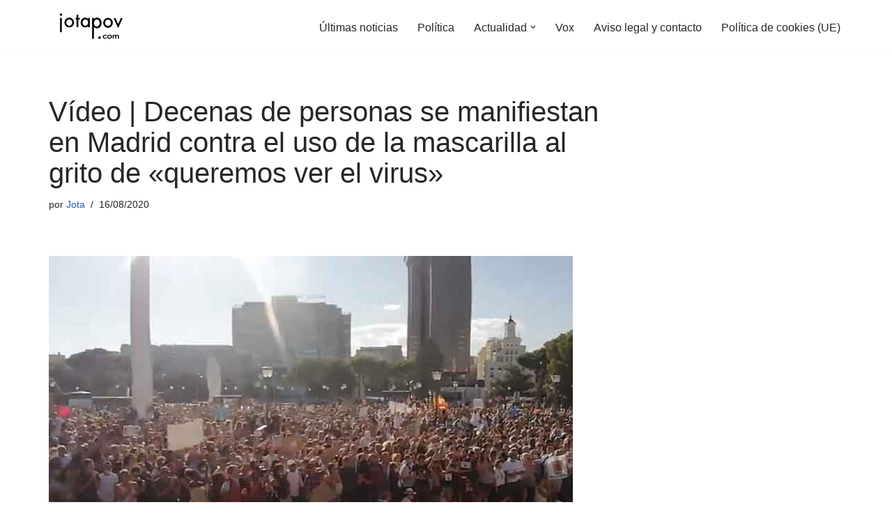

--- FILE ---
content_type: text/html; charset=UTF-8
request_url: https://jotapov.com/2020/08/16/video-decenas-de-personas-se-manifiestan-en-madrid-contra-el-uso-de-la-mascarilla-al-grito-de-queremos-ver-el-virus/
body_size: 16566
content:
<!DOCTYPE html><html lang="es"><head><meta charset="UTF-8"><meta name="viewport" content="width=device-width, initial-scale=1, minimum-scale=1"><link rel="profile" href="http://gmpg.org/xfn/11"><meta name='robots' content='index, follow, max-image-preview:large, max-snippet:-1, max-video-preview:-1' /><link media="all" href="https://jotapov.com/wp-content/cache/autoptimize/css/autoptimize_4ab948f348cc73c9739ae5d5407752c1.css" rel="stylesheet"><title>Vídeo | Decenas de personas se manifiestan en Madrid contra el uso de la mascarilla al grito de «queremos ver el virus»</title><link rel="canonical" href="https://jotapov.com/2020/08/16/video-decenas-de-personas-se-manifiestan-en-madrid-contra-el-uso-de-la-mascarilla-al-grito-de-queremos-ver-el-virus/" /><meta property="og:locale" content="es_ES" /><meta property="og:type" content="article" /><meta property="og:title" content="Vídeo | Decenas de personas se manifiestan en Madrid contra el uso de la mascarilla al grito de «queremos ver el virus»" /><meta property="og:description" content="Las calles de Madrid están viendo como cientos de personas están recorriendo las calles sin mascarillas ni distancia de seguridad para reunirse en la Plaza de Colón. Se trata de una manifestación contra el uso obligatorio de la mascarilla que está teniendo lugar y para la que los propios convocantes pidieron que la asistencia fuera&hellip;&nbsp;Leer más &raquo;Vídeo | Decenas de personas se manifiestan en Madrid contra el uso de la mascarilla al grito de «queremos ver el virus»" /><meta property="og:url" content="https://jotapov.com/2020/08/16/video-decenas-de-personas-se-manifiestan-en-madrid-contra-el-uso-de-la-mascarilla-al-grito-de-queremos-ver-el-virus/" /><meta property="og:site_name" content="Jota POV - Diario digital alternativo" /><meta property="article:publisher" content="https://www.facebook.com/JotaLPOV/?ref=br_rs" /><meta property="article:author" content="https://bit.ly/385bCJf" /><meta property="article:published_time" content="2020-08-16T17:00:49+00:00" /><meta property="article:modified_time" content="2020-08-16T21:21:19+00:00" /><meta property="og:image" content="https://jotapov.com/wp-content/uploads/2020/08/sdawesad.jpg" /><meta property="og:image:width" content="752" /><meta property="og:image:height" content="440" /><meta property="og:image:type" content="image/jpeg" /><meta name="author" content="Jota" /><meta name="twitter:card" content="summary_large_image" /><meta name="twitter:creator" content="@Jota_POV" /><meta name="twitter:site" content="@Jota_POV" /><meta name="twitter:label1" content="Escrito por" /><meta name="twitter:data1" content="Jota" /><meta name="twitter:label2" content="Tiempo de lectura" /><meta name="twitter:data2" content="1 minuto" /> <script type="application/ld+json" class="yoast-schema-graph">{"@context":"https://schema.org","@graph":[{"@type":"Article","@id":"https://jotapov.com/2020/08/16/video-decenas-de-personas-se-manifiestan-en-madrid-contra-el-uso-de-la-mascarilla-al-grito-de-queremos-ver-el-virus/#article","isPartOf":{"@id":"https://jotapov.com/2020/08/16/video-decenas-de-personas-se-manifiestan-en-madrid-contra-el-uso-de-la-mascarilla-al-grito-de-queremos-ver-el-virus/"},"author":{"name":"Jota","@id":"https://jotapov.com/#/schema/person/35d5cb0316d04e0a2dd2a1f816f6ba18"},"headline":"Vídeo | Decenas de personas se manifiestan en Madrid contra el uso de la mascarilla al grito de «queremos ver el virus»","datePublished":"2020-08-16T17:00:49+00:00","dateModified":"2020-08-16T21:21:19+00:00","mainEntityOfPage":{"@id":"https://jotapov.com/2020/08/16/video-decenas-de-personas-se-manifiestan-en-madrid-contra-el-uso-de-la-mascarilla-al-grito-de-queremos-ver-el-virus/"},"wordCount":220,"publisher":{"@id":"https://jotapov.com/#organization"},"image":{"@id":"https://jotapov.com/2020/08/16/video-decenas-de-personas-se-manifiestan-en-madrid-contra-el-uso-de-la-mascarilla-al-grito-de-queremos-ver-el-virus/#primaryimage"},"thumbnailUrl":"https://jotapov.com/wp-content/uploads/2020/08/sdawesad.jpg","keywords":["Manifestación","Miguel Bosé"],"inLanguage":"es"},{"@type":"WebPage","@id":"https://jotapov.com/2020/08/16/video-decenas-de-personas-se-manifiestan-en-madrid-contra-el-uso-de-la-mascarilla-al-grito-de-queremos-ver-el-virus/","url":"https://jotapov.com/2020/08/16/video-decenas-de-personas-se-manifiestan-en-madrid-contra-el-uso-de-la-mascarilla-al-grito-de-queremos-ver-el-virus/","name":"Vídeo | Decenas de personas se manifiestan en Madrid contra el uso de la mascarilla al grito de «queremos ver el virus»","isPartOf":{"@id":"https://jotapov.com/#website"},"primaryImageOfPage":{"@id":"https://jotapov.com/2020/08/16/video-decenas-de-personas-se-manifiestan-en-madrid-contra-el-uso-de-la-mascarilla-al-grito-de-queremos-ver-el-virus/#primaryimage"},"image":{"@id":"https://jotapov.com/2020/08/16/video-decenas-de-personas-se-manifiestan-en-madrid-contra-el-uso-de-la-mascarilla-al-grito-de-queremos-ver-el-virus/#primaryimage"},"thumbnailUrl":"https://jotapov.com/wp-content/uploads/2020/08/sdawesad.jpg","datePublished":"2020-08-16T17:00:49+00:00","dateModified":"2020-08-16T21:21:19+00:00","breadcrumb":{"@id":"https://jotapov.com/2020/08/16/video-decenas-de-personas-se-manifiestan-en-madrid-contra-el-uso-de-la-mascarilla-al-grito-de-queremos-ver-el-virus/#breadcrumb"},"inLanguage":"es","potentialAction":[{"@type":"ReadAction","target":["https://jotapov.com/2020/08/16/video-decenas-de-personas-se-manifiestan-en-madrid-contra-el-uso-de-la-mascarilla-al-grito-de-queremos-ver-el-virus/"]}]},{"@type":"ImageObject","inLanguage":"es","@id":"https://jotapov.com/2020/08/16/video-decenas-de-personas-se-manifiestan-en-madrid-contra-el-uso-de-la-mascarilla-al-grito-de-queremos-ver-el-virus/#primaryimage","url":"https://jotapov.com/wp-content/uploads/2020/08/sdawesad.jpg","contentUrl":"https://jotapov.com/wp-content/uploads/2020/08/sdawesad.jpg","width":752,"height":440},{"@type":"BreadcrumbList","@id":"https://jotapov.com/2020/08/16/video-decenas-de-personas-se-manifiestan-en-madrid-contra-el-uso-de-la-mascarilla-al-grito-de-queremos-ver-el-virus/#breadcrumb","itemListElement":[{"@type":"ListItem","position":1,"name":"Portada","item":"https://jotapov.com/"},{"@type":"ListItem","position":2,"name":"Vídeo | Decenas de personas se manifiestan en Madrid contra el uso de la mascarilla al grito de «queremos ver el virus»"}]},{"@type":"WebSite","@id":"https://jotapov.com/#website","url":"https://jotapov.com/","name":"Jota POV - Diario digital alternativo","description":"Diario digital alternativo español. Últimas noticias sobre actualidad, sociedad, política","publisher":{"@id":"https://jotapov.com/#organization"},"potentialAction":[{"@type":"SearchAction","target":{"@type":"EntryPoint","urlTemplate":"https://jotapov.com/?s={search_term_string}"},"query-input":{"@type":"PropertyValueSpecification","valueRequired":true,"valueName":"search_term_string"}}],"inLanguage":"es"},{"@type":"Organization","@id":"https://jotapov.com/#organization","name":"Jota POV","url":"https://jotapov.com/","logo":{"@type":"ImageObject","inLanguage":"es","@id":"https://jotapov.com/#/schema/logo/image/","url":"https://i0.wp.com/jotapov.com/wp-content/uploads/2021/08/cropped-logo-webP.webp?fit=240%2C96&ssl=1","contentUrl":"https://i0.wp.com/jotapov.com/wp-content/uploads/2021/08/cropped-logo-webP.webp?fit=240%2C96&ssl=1","width":240,"height":96,"caption":"Jota POV"},"image":{"@id":"https://jotapov.com/#/schema/logo/image/"},"sameAs":["https://www.facebook.com/JotaLPOV/?ref=br_rs","https://x.com/Jota_POV","https://www.youtube.com/c/JotaLPOV","https://twitter.com/Jota_POV","https://www.facebook.com/JotaPovNoticias/"]},{"@type":"Person","@id":"https://jotapov.com/#/schema/person/35d5cb0316d04e0a2dd2a1f816f6ba18","name":"Jota","image":{"@type":"ImageObject","inLanguage":"es","@id":"https://jotapov.com/#/schema/person/image/","url":"https://secure.gravatar.com/avatar/47abab717966ab3595d4b908109d1bf8ee8500fa81247f126c311899f8b1755d?s=96&d=mm&r=g","contentUrl":"https://secure.gravatar.com/avatar/47abab717966ab3595d4b908109d1bf8ee8500fa81247f126c311899f8b1755d?s=96&d=mm&r=g","caption":"Jota"},"description":"Redactor y fundador de esta movida creada en el año 2014.","sameAs":["https://jotapov.com/","https://bit.ly/385bCJf","https://x.com/Jota_POV","https://www.youtube.com/channel/UC2OPRvShCwMeO__KHVyPl9w"]}]}</script> <link rel='dns-prefetch' href='//www.googletagmanager.com' /><link rel="alternate" type="application/rss+xml" title="Jota POV - Diario digital alternativo &raquo; Feed" href="https://jotapov.com/feed/" /><link rel="alternate" type="application/rss+xml" title="Jota POV - Diario digital alternativo &raquo; Feed de los comentarios" href="https://jotapov.com/comments/feed/" /><link rel="alternate" title="oEmbed (JSON)" type="application/json+oembed" href="https://jotapov.com/wp-json/oembed/1.0/embed?url=https%3A%2F%2Fjotapov.com%2F2020%2F08%2F16%2Fvideo-decenas-de-personas-se-manifiestan-en-madrid-contra-el-uso-de-la-mascarilla-al-grito-de-queremos-ver-el-virus%2F" /><link rel="alternate" title="oEmbed (XML)" type="text/xml+oembed" href="https://jotapov.com/wp-json/oembed/1.0/embed?url=https%3A%2F%2Fjotapov.com%2F2020%2F08%2F16%2Fvideo-decenas-de-personas-se-manifiestan-en-madrid-contra-el-uso-de-la-mascarilla-al-grito-de-queremos-ver-el-virus%2F&#038;format=xml" /> <!--noptimize--><script id="jotap-ready">
			window.advanced_ads_ready=function(e,a){a=a||"complete";var d=function(e){return"interactive"===a?"loading"!==e:"complete"===e};d(document.readyState)?e():document.addEventListener("readystatechange",(function(a){d(a.target.readyState)&&e()}),{once:"interactive"===a})},window.advanced_ads_ready_queue=window.advanced_ads_ready_queue||[];		</script>
		<!--/noptimize--> <script defer src="https://jotapov.com/wp-includes/js/jquery/jquery.min.js?ver=3.7.1" id="jquery-core-js"></script> <script defer src="https://jotapov.com/wp-includes/js/jquery/jquery-migrate.min.js?ver=3.4.1" id="jquery-migrate-js"></script> <script defer id="advanced-ads-advanced-js-js-extra" src="[data-uri]"></script> <script defer src="https://jotapov.com/wp-content/cache/autoptimize/js/autoptimize_single_ac012f991f59a14f786652918d7eb561.js?ver=2.0.16" id="advanced-ads-advanced-js-js"></script> <link rel="https://api.w.org/" href="https://jotapov.com/wp-json/" /><link rel="alternate" title="JSON" type="application/json" href="https://jotapov.com/wp-json/wp/v2/posts/54684" /><link rel="EditURI" type="application/rsd+xml" title="RSD" href="https://jotapov.com/xmlrpc.php?rsd" /><meta name="generator" content="WordPress 6.9" /><link rel='shortlink' href='https://jotapov.com/?p=54684' /><meta name="generator" content="Site Kit by Google 1.170.0" /><script defer type="text/javascript" src="//clickiocmp.com/t/consent_219834.js"></script> <script defer src="[data-uri]"></script> <meta name="google-adsense-platform-account" content="ca-host-pub-2644536267352236"><meta name="google-adsense-platform-domain" content="sitekit.withgoogle.com">  <script>(function () {
			var scriptDone = false;
			document.addEventListener('advanced_ads_privacy', function (event) {
				if (
					(event.detail.state !== 'accepted' && event.detail.state !== 'not_needed' && !advads.privacy.is_adsense_npa_enabled())
					|| scriptDone
				) {
					return;
				}
				// google adsense script can only be added once.
				scriptDone = true;

				var script = document.createElement('script'),
					first = document.getElementsByTagName('script')[0];

				script.async = true;
				script.crossOrigin = 'anonymous';
				script.src = 'https://pagead2.googlesyndication.com/pagead/js/adsbygoogle.js?client=ca-pub-8028326899629901';
				
				first.parentNode.insertBefore(script, first);
			});
		})();</script> <link rel="icon" href="https://jotapov.com/wp-content/uploads/2019/07/cropped-FaviconTrans-2-32x32.png" sizes="32x32" /><link rel="icon" href="https://jotapov.com/wp-content/uploads/2019/07/cropped-FaviconTrans-2-192x192.png" sizes="192x192" /><link rel="apple-touch-icon" href="https://jotapov.com/wp-content/uploads/2019/07/cropped-FaviconTrans-2-180x180.png" /><meta name="msapplication-TileImage" content="https://jotapov.com/wp-content/uploads/2019/07/cropped-FaviconTrans-2-270x270.png" /></head><body  class="wp-singular post-template-default single single-post postid-54684 single-format-standard wp-custom-logo wp-theme-neve  nv-blog-grid nv-sidebar-right menu_sidebar_slide_left aa-prefix-jotap-" id="neve_body"  > <script defer src="[data-uri]"></script><div class="wrapper"><header class="header"  > <a class="neve-skip-link show-on-focus" href="#content" > Saltar al contenido </a><div id="header-grid"  class="hfg_header site-header"><nav class="header--row header-main hide-on-mobile hide-on-tablet layout-full-contained nv-navbar header--row"
 data-row-id="main" data-show-on="desktop"><div
 class="header--row-inner header-main-inner"><div class="container"><div
 class="row row--wrapper"
 data-section="hfg_header_layout_main" ><div class="hfg-slot left"><div class="builder-item desktop-left"><div class="item--inner builder-item--logo"
 data-section="title_tagline"
 data-item-id="logo"><div class="site-logo"> <a class="brand" href="https://jotapov.com/" aria-label="Jota POV - Diario digital alternativo Diario digital alternativo español. Últimas noticias sobre actualidad, sociedad, política" rel="home"><img width="240" height="83" src="https://jotapov.com/wp-content/uploads/2021/08/cropped-cropped-logo-webP.webp" class="neve-site-logo skip-lazy" alt="" data-variant="logo" decoding="async" /></a></div></div></div></div><div class="hfg-slot right"><div class="builder-item has-nav"><div class="item--inner builder-item--primary-menu has_menu"
 data-section="header_menu_primary"
 data-item-id="primary-menu"><div class="nv-nav-wrap"><div role="navigation" class="nav-menu-primary"
 aria-label="Menú principal"><ul id="nv-primary-navigation-main" class="primary-menu-ul nav-ul menu-desktop"><li id="menu-item-52972" class="menu-item menu-item-type-post_type menu-item-object-page menu-item-home menu-item-52972"><div class="wrap"><a href="https://jotapov.com/home/">Últimas noticias</a></div></li><li id="menu-item-52969" class="menu-item menu-item-type-taxonomy menu-item-object-category menu-item-52969"><div class="wrap"><a href="https://jotapov.com/category/barra-de-menus/politica/">Política</a></div></li><li id="menu-item-52970" class="menu-item menu-item-type-taxonomy menu-item-object-category menu-item-has-children menu-item-52970"><div class="wrap"><a href="https://jotapov.com/category/barra-de-menus/actualidad/"><span class="menu-item-title-wrap dd-title">Actualidad</span></a><div role="button" aria-pressed="false" aria-label="Abrir submenú" tabindex="0" class="caret-wrap caret 3" style="margin-left:5px;"><span class="caret"><svg fill="currentColor" aria-label="Desplegable" xmlns="http://www.w3.org/2000/svg" viewBox="0 0 448 512"><path d="M207.029 381.476L12.686 187.132c-9.373-9.373-9.373-24.569 0-33.941l22.667-22.667c9.357-9.357 24.522-9.375 33.901-.04L224 284.505l154.745-154.021c9.379-9.335 24.544-9.317 33.901.04l22.667 22.667c9.373 9.373 9.373 24.569 0 33.941L240.971 381.476c-9.373 9.372-24.569 9.372-33.942 0z"/></svg></span></div></div><ul class="sub-menu"><li id="menu-item-52966" class="menu-item menu-item-type-taxonomy menu-item-object-category menu-item-52966"><div class="wrap"><a href="https://jotapov.com/category/humor/">Humor</a></div></li><li id="menu-item-52967" class="menu-item menu-item-type-taxonomy menu-item-object-category menu-item-52967"><div class="wrap"><a href="https://jotapov.com/category/internacional/">Internacional</a></div></li></ul></li><li id="menu-item-52971" class="menu-item menu-item-type-taxonomy menu-item-object-category menu-item-52971"><div class="wrap"><a href="https://jotapov.com/category/barra-de-menus/vox/">Vox</a></div></li><li id="menu-item-54952" class="menu-item menu-item-type-post_type menu-item-object-page menu-item-54952"><div class="wrap"><a href="https://jotapov.com/aviso-legal/">Aviso legal  y contacto</a></div></li><li id="menu-item-57221" class="menu-item menu-item-type-post_type menu-item-object-page menu-item-57221"><div class="wrap"><a href="https://jotapov.com/politica-de-cookies-ue/">Política de cookies (UE)</a></div></li></ul></div></div></div></div></div></div></div></div></nav><nav class="header--row header-main hide-on-desktop layout-full-contained nv-navbar header--row"
 data-row-id="main" data-show-on="mobile"><div
 class="header--row-inner header-main-inner"><div class="container"><div
 class="row row--wrapper"
 data-section="hfg_header_layout_main" ><div class="hfg-slot left"><div class="builder-item tablet-left mobile-left"><div class="item--inner builder-item--logo"
 data-section="title_tagline"
 data-item-id="logo"><div class="site-logo"> <a class="brand" href="https://jotapov.com/" aria-label="Jota POV - Diario digital alternativo Diario digital alternativo español. Últimas noticias sobre actualidad, sociedad, política" rel="home"><img width="240" height="83" src="https://jotapov.com/wp-content/uploads/2021/08/cropped-cropped-logo-webP.webp" class="neve-site-logo skip-lazy" alt="" data-variant="logo" decoding="async" /></a></div></div></div></div><div class="hfg-slot right"><div class="builder-item tablet-left mobile-left"><div class="item--inner builder-item--nav-icon"
 data-section="header_menu_icon"
 data-item-id="nav-icon"><div class="menu-mobile-toggle item-button navbar-toggle-wrapper"> <button type="button" class=" navbar-toggle"
 value="Menú de navegación"
 aria-label="Menú de navegación "
 aria-expanded="false" onclick="if('undefined' !== typeof toggleAriaClick ) { toggleAriaClick() }"> <span class="bars"> <span class="icon-bar"></span> <span class="icon-bar"></span> <span class="icon-bar"></span> </span> <span class="screen-reader-text">Menú de navegación</span> </button></div></div></div></div></div></div></div></nav><div
 id="header-menu-sidebar" class="header-menu-sidebar tcb menu-sidebar-panel slide_left hfg-pe"
 data-row-id="sidebar"><div id="header-menu-sidebar-bg" class="header-menu-sidebar-bg"><div class="close-sidebar-panel navbar-toggle-wrapper"> <button type="button" class="hamburger is-active  navbar-toggle active" 					value="Menú de navegación"
 aria-label="Menú de navegación "
 aria-expanded="false" onclick="if('undefined' !== typeof toggleAriaClick ) { toggleAriaClick() }"> <span class="bars"> <span class="icon-bar"></span> <span class="icon-bar"></span> <span class="icon-bar"></span> </span> <span class="screen-reader-text"> Menú de navegación </span> </button></div><div id="header-menu-sidebar-inner" class="header-menu-sidebar-inner tcb "><div class="builder-item has-nav"><div class="item--inner builder-item--primary-menu has_menu"
 data-section="header_menu_primary"
 data-item-id="primary-menu"><div class="nv-nav-wrap"><div role="navigation" class="nav-menu-primary"
 aria-label="Menú principal"><ul id="nv-primary-navigation-sidebar" class="primary-menu-ul nav-ul menu-mobile"><li class="menu-item menu-item-type-post_type menu-item-object-page menu-item-home menu-item-52972"><div class="wrap"><a href="https://jotapov.com/home/">Últimas noticias</a></div></li><li class="menu-item menu-item-type-taxonomy menu-item-object-category menu-item-52969"><div class="wrap"><a href="https://jotapov.com/category/barra-de-menus/politica/">Política</a></div></li><li class="menu-item menu-item-type-taxonomy menu-item-object-category menu-item-has-children menu-item-52970"><div class="wrap"><a href="https://jotapov.com/category/barra-de-menus/actualidad/"><span class="menu-item-title-wrap dd-title">Actualidad</span></a><button tabindex="0" type="button" class="caret-wrap navbar-toggle 3 " style="margin-left:5px;"  aria-label="Alternar Actualidad"><span class="caret"><svg fill="currentColor" aria-label="Desplegable" xmlns="http://www.w3.org/2000/svg" viewBox="0 0 448 512"><path d="M207.029 381.476L12.686 187.132c-9.373-9.373-9.373-24.569 0-33.941l22.667-22.667c9.357-9.357 24.522-9.375 33.901-.04L224 284.505l154.745-154.021c9.379-9.335 24.544-9.317 33.901.04l22.667 22.667c9.373 9.373 9.373 24.569 0 33.941L240.971 381.476c-9.373 9.372-24.569 9.372-33.942 0z"/></svg></span></button></div><ul class="sub-menu"><li class="menu-item menu-item-type-taxonomy menu-item-object-category menu-item-52966"><div class="wrap"><a href="https://jotapov.com/category/humor/">Humor</a></div></li><li class="menu-item menu-item-type-taxonomy menu-item-object-category menu-item-52967"><div class="wrap"><a href="https://jotapov.com/category/internacional/">Internacional</a></div></li></ul></li><li class="menu-item menu-item-type-taxonomy menu-item-object-category menu-item-52971"><div class="wrap"><a href="https://jotapov.com/category/barra-de-menus/vox/">Vox</a></div></li><li class="menu-item menu-item-type-post_type menu-item-object-page menu-item-54952"><div class="wrap"><a href="https://jotapov.com/aviso-legal/">Aviso legal  y contacto</a></div></li><li class="menu-item menu-item-type-post_type menu-item-object-page menu-item-57221"><div class="wrap"><a href="https://jotapov.com/politica-de-cookies-ue/">Política de cookies (UE)</a></div></li></ul></div></div></div></div></div></div></div><div class="header-menu-sidebar-overlay hfg-ov hfg-pe" onclick="if('undefined' !== typeof toggleAriaClick ) { toggleAriaClick() }"></div></div></header><main id="content" class="neve-main"><div class="container single-post-container"><div class="row"><article id="post-54684"
 class="nv-single-post-wrap col post-54684 post type-post status-publish format-standard has-post-thumbnail hentry tag-manifestacion tag-miguel-bose"><div class="entry-header" ><div class="nv-title-meta-wrap"><h1 class="title entry-title">Vídeo |  Decenas de personas se manifiestan en Madrid contra el uso de la mascarilla al grito de «queremos ver el virus»</h1><ul class="nv-meta-list"><li  class="meta author vcard "><span class="author-name fn">por <a href="https://jotapov.com/author/p1823admin/" title="Entradas de Jota" rel="author">Jota</a></span></li><li class="meta date posted-on "><time class="entry-date published" datetime="2020-08-16T19:00:49+02:00" content="2020-08-16">16/08/2020</time><time class="updated" datetime="2020-08-16T23:21:19+02:00">16/08/2020</time></li></ul></div></div><div class="nv-thumb-wrap"><img width="752" height="440" src="https://jotapov.com/wp-content/uploads/2020/08/sdawesad.jpg" class="skip-lazy wp-post-image" alt="" decoding="async" fetchpriority="high" /></div><div class="nv-content-wrap entry-content"><script type="text/plain" data-tcf="waiting-for-consent" data-id="52789" data-bid="1" data-placement="97497">[base64]</script><h1 class="wp-block-embed__wrapper"><b>Las calles de Madrid están viendo como cientos de personas están recorriendo las calles sin mascarillas ni distancia de seguridad para reunirse en la Plaza de Colón.</b></h1><p><span style="font-weight: 400;">Se trata de una manifestación contra el uso obligatorio de la mascarilla que está teniendo lugar y para la que los propios convocantes pidieron que la asistencia fuera con mascarilla.</span></p><script type="text/plain" data-tcf="waiting-for-consent" data-id="73371" data-bid="1" data-placement="97498">[base64]/[base64]</script> <p><span style="font-weight: 400;">El objetivo de la organización es expresar su desacuerdo con las medidas de prevención de contagios adoptadas por el gobierno y las CCAA, sobre todo la del uso de la mascarilla.</span></p><p><b>«Estamos en total desacuerdo con la obligación de llevar la mascarilla a todas horas </b><span style="font-weight: 400;">y en todos los lugares públicos (aunque estés solo)». «Es una medida desproporcionada y sin justificación científica».</span></p><p><span style="font-weight: 400;">Miguel Bosé ha sido uno de los promotores de la manifestación, lo que le costó las críticas de algunos compañeros de profesión como Marwán, Luis Cepeda o Ismael Serrano.</span></p> <script type="text/plain" data-tcf="waiting-for-consent" data-id="31105" data-bid="1">[base64]</script> <p><blockquote class="twitter-tweet" data-width="550" data-dnt="true"><p lang="es" dir="ltr">Concentración Masiva <a href="https://twitter.com/hashtag/Madrid16A?src=hash&amp;ref_src=twsrc%5Etfw">#Madrid16A</a><br>La cita es a las 18:00hrs en la Plaza Colón, Madrid. <a href="https://t.co/f3F4SD8EjM">pic.twitter.com/f3F4SD8EjM</a></p>&mdash; Miguel Bosé (@BoseOfficial) <a href="https://twitter.com/BoseOfficial/status/1294821127651381249?ref_src=twsrc%5Etfw">August 16, 2020</a></blockquote><script defer src="https://platform.twitter.com/widgets.js" charset="utf-8"></script></p><p>La organización está transmitiendo en directo el evento: </p><p><div class="nv-iframe-embed"><iframe title="CONCENTRACIÓN MASIVA EN MADRID / TODOS UNIDOS SIN BANDERAS NI IDEOLOGIAS" width="1200" height="675" src="https://www.youtube.com/embed/lFWVDtkSUY4?feature=oembed" frameborder="0" allow="accelerometer; autoplay; encrypted-media; gyroscope; picture-in-picture" allowfullscreen></iframe></div></p><p>[wp_show_posts id=»32293&#8243;]</p><p>[wp_show_posts id=»32308&#8243;]</p><p>[wp_show_posts id=»32996&#8243;]</p> <script type="text/plain" data-tcf="waiting-for-consent" data-id="96449" data-bid="1" data-placement="97502">[base64]</script></div><div class="nv-tags-list"><span>Etiquetas:</span><a href=https://jotapov.com/tag/manifestacion/ title="Manifestación" class=manifestacion rel="tag">Manifestación</a><a href=https://jotapov.com/tag/miguel-bose/ title="Miguel Bosé" class=miguel-bose rel="tag">Miguel Bosé</a></div><div id="comments" class="comments-area"></div></article><div class="nv-sidebar-wrap col-sm-12 nv-right blog-sidebar " ><aside id="secondary" role="complementary"><div id="custom_html-16" class="widget_text widget widget_custom_html"><div class="textwidget custom-html-widget"><div id="taboola-right-rail-thumbnails"></div> <script defer src="[data-uri]"></script></div></div></aside></div></div></div></main> <button tabindex="0" id="scroll-to-top" class="scroll-to-top scroll-to-top-right  scroll-show-mobile icon" aria-label="Scroll al inicio"><svg class="scroll-to-top-icon" aria-hidden="true" role="img" xmlns="http://www.w3.org/2000/svg" width="15" height="15" viewBox="0 0 15 15"><rect width="15" height="15" fill="none"/><path fill="currentColor" d="M2,8.48l-.65-.65a.71.71,0,0,1,0-1L7,1.14a.72.72,0,0,1,1,0l5.69,5.7a.71.71,0,0,1,0,1L13,8.48a.71.71,0,0,1-1,0L8.67,4.94v8.42a.7.7,0,0,1-.7.7H7a.7.7,0,0,1-.7-.7V4.94L3,8.47a.7.7,0,0,1-1,0Z"/></svg></button><footer class="site-footer" id="site-footer"  ><div class="hfg_footer"><div class="footer--row footer-bottom layout-full-contained"
 id="cb-row--footer-desktop-bottom"
 data-row-id="bottom" data-show-on="desktop"><div
 class="footer--row-inner footer-bottom-inner footer-content-wrap"><div class="container"><div
 class="hfg-grid nv-footer-content hfg-grid-bottom row--wrapper row "
 data-section="hfg_footer_layout_bottom" ><div class="hfg-slot left"><div class="builder-item cr"><div class="item--inner"><div class="component-wrap"><div><p><a href="https://themeisle.com/themes/neve/" rel="nofollow">Neve</a> | Funciona gracias a <a href="https://wordpress.org" rel="nofollow">WordPress</a></p></div></div></div></div></div><div class="hfg-slot c-left"></div><div class="hfg-slot center"></div></div></div></div></div></div></footer></div> <script type="speculationrules">{"prefetch":[{"source":"document","where":{"and":[{"href_matches":"/*"},{"not":{"href_matches":["/wp-*.php","/wp-admin/*","/wp-content/uploads/*","/wp-content/*","/wp-content/plugins/*","/wp-content/themes/neve/*","/*\\?(.+)"]}},{"not":{"selector_matches":"a[rel~=\"nofollow\"]"}},{"not":{"selector_matches":".no-prefetch, .no-prefetch a"}}]},"eagerness":"conservative"}]}</script> <script type = "text / javascript">window._taboola = window._taboola || [];
  _taboola.push ({flush: true});</script><noscript><style>.lazyload{display:none;}</style></noscript><script data-noptimize="1">window.lazySizesConfig=window.lazySizesConfig||{};window.lazySizesConfig.loadMode=1;</script><script defer data-noptimize="1" src='https://jotapov.com/wp-content/plugins/autoptimize/classes/external/js/lazysizes.min.js?ao_version=3.1.14'></script><script defer id="neve-script-js-extra" src="[data-uri]"></script> <script defer src="https://jotapov.com/wp-content/cache/autoptimize/js/autoptimize_single_b29ca928ecdf47555b578269b5fd475c.js?ver=4.2.2" id="neve-script-js"></script> <script defer id="neve-script-js-after" src="[data-uri]"></script> <script defer id="neve-scroll-to-top-js-extra" src="[data-uri]"></script> <script defer src="https://jotapov.com/wp-content/cache/autoptimize/js/autoptimize_single_35dbbc441215f5e0a685cd1c2c56df30.js?ver=4.2.2" id="neve-scroll-to-top-js"></script> <script defer src="https://jotapov.com/wp-content/cache/autoptimize/js/autoptimize_single_b645b5402a5096f324a6b37d0a3259c0.js?ver=2.0.16" id="advanced-ads-find-adblocker-js"></script> <script id="wp-emoji-settings" type="application/json">{"baseUrl":"https://s.w.org/images/core/emoji/17.0.2/72x72/","ext":".png","svgUrl":"https://s.w.org/images/core/emoji/17.0.2/svg/","svgExt":".svg","source":{"concatemoji":"https://jotapov.com/wp-includes/js/wp-emoji-release.min.js?ver=6.9"}}</script> <script type="module">/*! This file is auto-generated */
const a=JSON.parse(document.getElementById("wp-emoji-settings").textContent),o=(window._wpemojiSettings=a,"wpEmojiSettingsSupports"),s=["flag","emoji"];function i(e){try{var t={supportTests:e,timestamp:(new Date).valueOf()};sessionStorage.setItem(o,JSON.stringify(t))}catch(e){}}function c(e,t,n){e.clearRect(0,0,e.canvas.width,e.canvas.height),e.fillText(t,0,0);t=new Uint32Array(e.getImageData(0,0,e.canvas.width,e.canvas.height).data);e.clearRect(0,0,e.canvas.width,e.canvas.height),e.fillText(n,0,0);const a=new Uint32Array(e.getImageData(0,0,e.canvas.width,e.canvas.height).data);return t.every((e,t)=>e===a[t])}function p(e,t){e.clearRect(0,0,e.canvas.width,e.canvas.height),e.fillText(t,0,0);var n=e.getImageData(16,16,1,1);for(let e=0;e<n.data.length;e++)if(0!==n.data[e])return!1;return!0}function u(e,t,n,a){switch(t){case"flag":return n(e,"\ud83c\udff3\ufe0f\u200d\u26a7\ufe0f","\ud83c\udff3\ufe0f\u200b\u26a7\ufe0f")?!1:!n(e,"\ud83c\udde8\ud83c\uddf6","\ud83c\udde8\u200b\ud83c\uddf6")&&!n(e,"\ud83c\udff4\udb40\udc67\udb40\udc62\udb40\udc65\udb40\udc6e\udb40\udc67\udb40\udc7f","\ud83c\udff4\u200b\udb40\udc67\u200b\udb40\udc62\u200b\udb40\udc65\u200b\udb40\udc6e\u200b\udb40\udc67\u200b\udb40\udc7f");case"emoji":return!a(e,"\ud83e\u1fac8")}return!1}function f(e,t,n,a){let r;const o=(r="undefined"!=typeof WorkerGlobalScope&&self instanceof WorkerGlobalScope?new OffscreenCanvas(300,150):document.createElement("canvas")).getContext("2d",{willReadFrequently:!0}),s=(o.textBaseline="top",o.font="600 32px Arial",{});return e.forEach(e=>{s[e]=t(o,e,n,a)}),s}function r(e){var t=document.createElement("script");t.src=e,t.defer=!0,document.head.appendChild(t)}a.supports={everything:!0,everythingExceptFlag:!0},new Promise(t=>{let n=function(){try{var e=JSON.parse(sessionStorage.getItem(o));if("object"==typeof e&&"number"==typeof e.timestamp&&(new Date).valueOf()<e.timestamp+604800&&"object"==typeof e.supportTests)return e.supportTests}catch(e){}return null}();if(!n){if("undefined"!=typeof Worker&&"undefined"!=typeof OffscreenCanvas&&"undefined"!=typeof URL&&URL.createObjectURL&&"undefined"!=typeof Blob)try{var e="postMessage("+f.toString()+"("+[JSON.stringify(s),u.toString(),c.toString(),p.toString()].join(",")+"));",a=new Blob([e],{type:"text/javascript"});const r=new Worker(URL.createObjectURL(a),{name:"wpTestEmojiSupports"});return void(r.onmessage=e=>{i(n=e.data),r.terminate(),t(n)})}catch(e){}i(n=f(s,u,c,p))}t(n)}).then(e=>{for(const n in e)a.supports[n]=e[n],a.supports.everything=a.supports.everything&&a.supports[n],"flag"!==n&&(a.supports.everythingExceptFlag=a.supports.everythingExceptFlag&&a.supports[n]);var t;a.supports.everythingExceptFlag=a.supports.everythingExceptFlag&&!a.supports.flag,a.supports.everything||((t=a.source||{}).concatemoji?r(t.concatemoji):t.wpemoji&&t.twemoji&&(r(t.twemoji),r(t.wpemoji)))});
//# sourceURL=https://jotapov.com/wp-includes/js/wp-emoji-loader.min.js</script> <!--noptimize--><script>!function(){window.advanced_ads_ready_queue=window.advanced_ads_ready_queue||[],advanced_ads_ready_queue.push=window.advanced_ads_ready;for(var d=0,a=advanced_ads_ready_queue.length;d<a;d++)advanced_ads_ready(advanced_ads_ready_queue[d])}();</script><!--/noptimize--><script defer id="webpushr-script" src="[data-uri]"></script> </body></html>